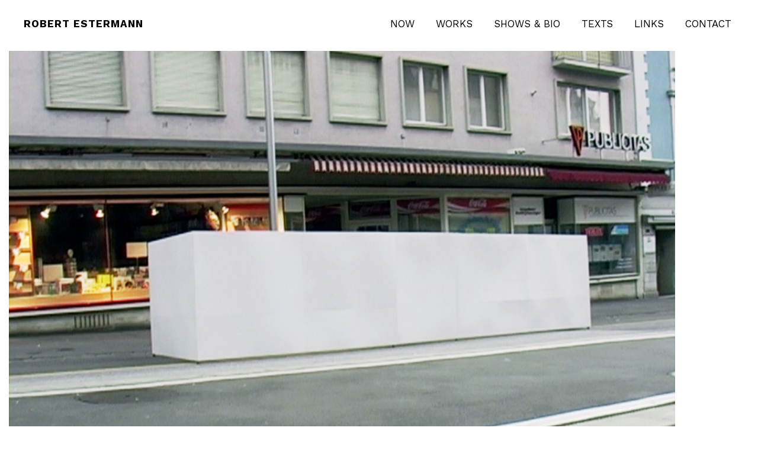

--- FILE ---
content_type: text/html; charset=UTF-8
request_url: https://estermann.com/now/robert-estermann_2007-alex-in-town-videostill1-1/
body_size: 9489
content:
<!DOCTYPE html>
<html lang="en-US">
<head>
<meta charset="UTF-8" />
<meta name="viewport" content="width=device-width, initial-scale=1">
<link rel="profile" href="http://gmpg.org/xfn/11">
<link rel="pingback" href="https://www.estermann.com/0/xmlrpc.php">

<meta name='robots' content='index, follow, max-image-preview:large, max-snippet:-1, max-video-preview:-1' />

	<!-- This site is optimized with the Yoast SEO plugin v26.8 - https://yoast.com/product/yoast-seo-wordpress/ -->
	<title>Robert-Estermann_2007-Alex-in-Town-videostill1-1 &#8226; ROBERT ESTERMANN</title>
	<link rel="canonical" href="https://estermann.com/now/robert-estermann_2007-alex-in-town-videostill1-1/" />
	<meta property="og:locale" content="en_US" />
	<meta property="og:type" content="article" />
	<meta property="og:title" content="Robert-Estermann_2007-Alex-in-Town-videostill1-1 &#8226; ROBERT ESTERMANN" />
	<meta property="og:url" content="https://estermann.com/now/robert-estermann_2007-alex-in-town-videostill1-1/" />
	<meta property="og:site_name" content="ROBERT ESTERMANN" />
	<meta property="article:publisher" content="https://www.facebook.com/robert.estermann" />
	<meta property="og:image" content="https://estermann.com/now/robert-estermann_2007-alex-in-town-videostill1-1" />
	<meta property="og:image:width" content="1400" />
	<meta property="og:image:height" content="1023" />
	<meta property="og:image:type" content="image/jpeg" />
	<meta name="twitter:card" content="summary_large_image" />
	<meta name="twitter:site" content="@robertestermann" />
	<script type="application/ld+json" class="yoast-schema-graph">{"@context":"https://schema.org","@graph":[{"@type":"WebPage","@id":"https://estermann.com/now/robert-estermann_2007-alex-in-town-videostill1-1/","url":"https://estermann.com/now/robert-estermann_2007-alex-in-town-videostill1-1/","name":"Robert-Estermann_2007-Alex-in-Town-videostill1-1 &#8226; ROBERT ESTERMANN","isPartOf":{"@id":"https://estermann.com/#website"},"primaryImageOfPage":{"@id":"https://estermann.com/now/robert-estermann_2007-alex-in-town-videostill1-1/#primaryimage"},"image":{"@id":"https://estermann.com/now/robert-estermann_2007-alex-in-town-videostill1-1/#primaryimage"},"thumbnailUrl":"https://www.estermann.com/0/wp-content/uploads/Robert-Estermann_2007-Alex-in-Town-videostill1-1.jpg","datePublished":"2018-09-19T16:12:07+00:00","breadcrumb":{"@id":"https://estermann.com/now/robert-estermann_2007-alex-in-town-videostill1-1/#breadcrumb"},"inLanguage":"en-US","potentialAction":[{"@type":"ReadAction","target":["https://estermann.com/now/robert-estermann_2007-alex-in-town-videostill1-1/"]}]},{"@type":"ImageObject","inLanguage":"en-US","@id":"https://estermann.com/now/robert-estermann_2007-alex-in-town-videostill1-1/#primaryimage","url":"https://www.estermann.com/0/wp-content/uploads/Robert-Estermann_2007-Alex-in-Town-videostill1-1.jpg","contentUrl":"https://www.estermann.com/0/wp-content/uploads/Robert-Estermann_2007-Alex-in-Town-videostill1-1.jpg","width":1400,"height":1023},{"@type":"BreadcrumbList","@id":"https://estermann.com/now/robert-estermann_2007-alex-in-town-videostill1-1/#breadcrumb","itemListElement":[{"@type":"ListItem","position":1,"name":"Home","item":"https://estermann.com/"},{"@type":"ListItem","position":2,"name":"Now","item":"https://estermann.com/now/"},{"@type":"ListItem","position":3,"name":"Robert-Estermann_2007-Alex-in-Town-videostill1-1"}]},{"@type":"WebSite","@id":"https://estermann.com/#website","url":"https://estermann.com/","name":"ROBERT ESTERMANN","description":"This is the official website and image gallery of Robert Estermann.","potentialAction":[{"@type":"SearchAction","target":{"@type":"EntryPoint","urlTemplate":"https://estermann.com/?s={search_term_string}"},"query-input":{"@type":"PropertyValueSpecification","valueRequired":true,"valueName":"search_term_string"}}],"inLanguage":"en-US"}]}</script>
	<!-- / Yoast SEO plugin. -->


<link rel='dns-prefetch' href='//www.estermann.com' />
<link rel='dns-prefetch' href='//secure.gravatar.com' />
<link rel='dns-prefetch' href='//stats.wp.com' />
<link rel='dns-prefetch' href='//fonts.googleapis.com' />
<link rel='dns-prefetch' href='//v0.wordpress.com' />
<link rel="alternate" type="application/rss+xml" title="ROBERT ESTERMANN &raquo; Feed" href="https://estermann.com/feed/" />
<link rel="alternate" type="application/rss+xml" title="ROBERT ESTERMANN &raquo; Comments Feed" href="https://estermann.com/comments/feed/" />
<link rel="alternate" title="oEmbed (JSON)" type="application/json+oembed" href="https://estermann.com/wp-json/oembed/1.0/embed?url=https%3A%2F%2Festermann.com%2Fnow%2Frobert-estermann_2007-alex-in-town-videostill1-1%2F" />
<link rel="alternate" title="oEmbed (XML)" type="text/xml+oembed" href="https://estermann.com/wp-json/oembed/1.0/embed?url=https%3A%2F%2Festermann.com%2Fnow%2Frobert-estermann_2007-alex-in-town-videostill1-1%2F&#038;format=xml" />
<style id='wp-img-auto-sizes-contain-inline-css' type='text/css'>
img:is([sizes=auto i],[sizes^="auto," i]){contain-intrinsic-size:3000px 1500px}
/*# sourceURL=wp-img-auto-sizes-contain-inline-css */
</style>
<style id='wp-emoji-styles-inline-css' type='text/css'>

	img.wp-smiley, img.emoji {
		display: inline !important;
		border: none !important;
		box-shadow: none !important;
		height: 1em !important;
		width: 1em !important;
		margin: 0 0.07em !important;
		vertical-align: -0.1em !important;
		background: none !important;
		padding: 0 !important;
	}
/*# sourceURL=wp-emoji-styles-inline-css */
</style>
<style id='wp-block-library-inline-css' type='text/css'>
:root{--wp-block-synced-color:#7a00df;--wp-block-synced-color--rgb:122,0,223;--wp-bound-block-color:var(--wp-block-synced-color);--wp-editor-canvas-background:#ddd;--wp-admin-theme-color:#007cba;--wp-admin-theme-color--rgb:0,124,186;--wp-admin-theme-color-darker-10:#006ba1;--wp-admin-theme-color-darker-10--rgb:0,107,160.5;--wp-admin-theme-color-darker-20:#005a87;--wp-admin-theme-color-darker-20--rgb:0,90,135;--wp-admin-border-width-focus:2px}@media (min-resolution:192dpi){:root{--wp-admin-border-width-focus:1.5px}}.wp-element-button{cursor:pointer}:root .has-very-light-gray-background-color{background-color:#eee}:root .has-very-dark-gray-background-color{background-color:#313131}:root .has-very-light-gray-color{color:#eee}:root .has-very-dark-gray-color{color:#313131}:root .has-vivid-green-cyan-to-vivid-cyan-blue-gradient-background{background:linear-gradient(135deg,#00d084,#0693e3)}:root .has-purple-crush-gradient-background{background:linear-gradient(135deg,#34e2e4,#4721fb 50%,#ab1dfe)}:root .has-hazy-dawn-gradient-background{background:linear-gradient(135deg,#faaca8,#dad0ec)}:root .has-subdued-olive-gradient-background{background:linear-gradient(135deg,#fafae1,#67a671)}:root .has-atomic-cream-gradient-background{background:linear-gradient(135deg,#fdd79a,#004a59)}:root .has-nightshade-gradient-background{background:linear-gradient(135deg,#330968,#31cdcf)}:root .has-midnight-gradient-background{background:linear-gradient(135deg,#020381,#2874fc)}:root{--wp--preset--font-size--normal:16px;--wp--preset--font-size--huge:42px}.has-regular-font-size{font-size:1em}.has-larger-font-size{font-size:2.625em}.has-normal-font-size{font-size:var(--wp--preset--font-size--normal)}.has-huge-font-size{font-size:var(--wp--preset--font-size--huge)}.has-text-align-center{text-align:center}.has-text-align-left{text-align:left}.has-text-align-right{text-align:right}.has-fit-text{white-space:nowrap!important}#end-resizable-editor-section{display:none}.aligncenter{clear:both}.items-justified-left{justify-content:flex-start}.items-justified-center{justify-content:center}.items-justified-right{justify-content:flex-end}.items-justified-space-between{justify-content:space-between}.screen-reader-text{border:0;clip-path:inset(50%);height:1px;margin:-1px;overflow:hidden;padding:0;position:absolute;width:1px;word-wrap:normal!important}.screen-reader-text:focus{background-color:#ddd;clip-path:none;color:#444;display:block;font-size:1em;height:auto;left:5px;line-height:normal;padding:15px 23px 14px;text-decoration:none;top:5px;width:auto;z-index:100000}html :where(.has-border-color){border-style:solid}html :where([style*=border-top-color]){border-top-style:solid}html :where([style*=border-right-color]){border-right-style:solid}html :where([style*=border-bottom-color]){border-bottom-style:solid}html :where([style*=border-left-color]){border-left-style:solid}html :where([style*=border-width]){border-style:solid}html :where([style*=border-top-width]){border-top-style:solid}html :where([style*=border-right-width]){border-right-style:solid}html :where([style*=border-bottom-width]){border-bottom-style:solid}html :where([style*=border-left-width]){border-left-style:solid}html :where(img[class*=wp-image-]){height:auto;max-width:100%}:where(figure){margin:0 0 1em}html :where(.is-position-sticky){--wp-admin--admin-bar--position-offset:var(--wp-admin--admin-bar--height,0px)}@media screen and (max-width:600px){html :where(.is-position-sticky){--wp-admin--admin-bar--position-offset:0px}}

/*# sourceURL=wp-block-library-inline-css */
</style><style id='global-styles-inline-css' type='text/css'>
:root{--wp--preset--aspect-ratio--square: 1;--wp--preset--aspect-ratio--4-3: 4/3;--wp--preset--aspect-ratio--3-4: 3/4;--wp--preset--aspect-ratio--3-2: 3/2;--wp--preset--aspect-ratio--2-3: 2/3;--wp--preset--aspect-ratio--16-9: 16/9;--wp--preset--aspect-ratio--9-16: 9/16;--wp--preset--color--black: #000000;--wp--preset--color--cyan-bluish-gray: #abb8c3;--wp--preset--color--white: #ffffff;--wp--preset--color--pale-pink: #f78da7;--wp--preset--color--vivid-red: #cf2e2e;--wp--preset--color--luminous-vivid-orange: #ff6900;--wp--preset--color--luminous-vivid-amber: #fcb900;--wp--preset--color--light-green-cyan: #7bdcb5;--wp--preset--color--vivid-green-cyan: #00d084;--wp--preset--color--pale-cyan-blue: #8ed1fc;--wp--preset--color--vivid-cyan-blue: #0693e3;--wp--preset--color--vivid-purple: #9b51e0;--wp--preset--gradient--vivid-cyan-blue-to-vivid-purple: linear-gradient(135deg,rgb(6,147,227) 0%,rgb(155,81,224) 100%);--wp--preset--gradient--light-green-cyan-to-vivid-green-cyan: linear-gradient(135deg,rgb(122,220,180) 0%,rgb(0,208,130) 100%);--wp--preset--gradient--luminous-vivid-amber-to-luminous-vivid-orange: linear-gradient(135deg,rgb(252,185,0) 0%,rgb(255,105,0) 100%);--wp--preset--gradient--luminous-vivid-orange-to-vivid-red: linear-gradient(135deg,rgb(255,105,0) 0%,rgb(207,46,46) 100%);--wp--preset--gradient--very-light-gray-to-cyan-bluish-gray: linear-gradient(135deg,rgb(238,238,238) 0%,rgb(169,184,195) 100%);--wp--preset--gradient--cool-to-warm-spectrum: linear-gradient(135deg,rgb(74,234,220) 0%,rgb(151,120,209) 20%,rgb(207,42,186) 40%,rgb(238,44,130) 60%,rgb(251,105,98) 80%,rgb(254,248,76) 100%);--wp--preset--gradient--blush-light-purple: linear-gradient(135deg,rgb(255,206,236) 0%,rgb(152,150,240) 100%);--wp--preset--gradient--blush-bordeaux: linear-gradient(135deg,rgb(254,205,165) 0%,rgb(254,45,45) 50%,rgb(107,0,62) 100%);--wp--preset--gradient--luminous-dusk: linear-gradient(135deg,rgb(255,203,112) 0%,rgb(199,81,192) 50%,rgb(65,88,208) 100%);--wp--preset--gradient--pale-ocean: linear-gradient(135deg,rgb(255,245,203) 0%,rgb(182,227,212) 50%,rgb(51,167,181) 100%);--wp--preset--gradient--electric-grass: linear-gradient(135deg,rgb(202,248,128) 0%,rgb(113,206,126) 100%);--wp--preset--gradient--midnight: linear-gradient(135deg,rgb(2,3,129) 0%,rgb(40,116,252) 100%);--wp--preset--font-size--small: 13px;--wp--preset--font-size--medium: 20px;--wp--preset--font-size--large: 36px;--wp--preset--font-size--x-large: 42px;--wp--preset--spacing--20: 0.44rem;--wp--preset--spacing--30: 0.67rem;--wp--preset--spacing--40: 1rem;--wp--preset--spacing--50: 1.5rem;--wp--preset--spacing--60: 2.25rem;--wp--preset--spacing--70: 3.38rem;--wp--preset--spacing--80: 5.06rem;--wp--preset--shadow--natural: 6px 6px 9px rgba(0, 0, 0, 0.2);--wp--preset--shadow--deep: 12px 12px 50px rgba(0, 0, 0, 0.4);--wp--preset--shadow--sharp: 6px 6px 0px rgba(0, 0, 0, 0.2);--wp--preset--shadow--outlined: 6px 6px 0px -3px rgb(255, 255, 255), 6px 6px rgb(0, 0, 0);--wp--preset--shadow--crisp: 6px 6px 0px rgb(0, 0, 0);}:where(.is-layout-flex){gap: 0.5em;}:where(.is-layout-grid){gap: 0.5em;}body .is-layout-flex{display: flex;}.is-layout-flex{flex-wrap: wrap;align-items: center;}.is-layout-flex > :is(*, div){margin: 0;}body .is-layout-grid{display: grid;}.is-layout-grid > :is(*, div){margin: 0;}:where(.wp-block-columns.is-layout-flex){gap: 2em;}:where(.wp-block-columns.is-layout-grid){gap: 2em;}:where(.wp-block-post-template.is-layout-flex){gap: 1.25em;}:where(.wp-block-post-template.is-layout-grid){gap: 1.25em;}.has-black-color{color: var(--wp--preset--color--black) !important;}.has-cyan-bluish-gray-color{color: var(--wp--preset--color--cyan-bluish-gray) !important;}.has-white-color{color: var(--wp--preset--color--white) !important;}.has-pale-pink-color{color: var(--wp--preset--color--pale-pink) !important;}.has-vivid-red-color{color: var(--wp--preset--color--vivid-red) !important;}.has-luminous-vivid-orange-color{color: var(--wp--preset--color--luminous-vivid-orange) !important;}.has-luminous-vivid-amber-color{color: var(--wp--preset--color--luminous-vivid-amber) !important;}.has-light-green-cyan-color{color: var(--wp--preset--color--light-green-cyan) !important;}.has-vivid-green-cyan-color{color: var(--wp--preset--color--vivid-green-cyan) !important;}.has-pale-cyan-blue-color{color: var(--wp--preset--color--pale-cyan-blue) !important;}.has-vivid-cyan-blue-color{color: var(--wp--preset--color--vivid-cyan-blue) !important;}.has-vivid-purple-color{color: var(--wp--preset--color--vivid-purple) !important;}.has-black-background-color{background-color: var(--wp--preset--color--black) !important;}.has-cyan-bluish-gray-background-color{background-color: var(--wp--preset--color--cyan-bluish-gray) !important;}.has-white-background-color{background-color: var(--wp--preset--color--white) !important;}.has-pale-pink-background-color{background-color: var(--wp--preset--color--pale-pink) !important;}.has-vivid-red-background-color{background-color: var(--wp--preset--color--vivid-red) !important;}.has-luminous-vivid-orange-background-color{background-color: var(--wp--preset--color--luminous-vivid-orange) !important;}.has-luminous-vivid-amber-background-color{background-color: var(--wp--preset--color--luminous-vivid-amber) !important;}.has-light-green-cyan-background-color{background-color: var(--wp--preset--color--light-green-cyan) !important;}.has-vivid-green-cyan-background-color{background-color: var(--wp--preset--color--vivid-green-cyan) !important;}.has-pale-cyan-blue-background-color{background-color: var(--wp--preset--color--pale-cyan-blue) !important;}.has-vivid-cyan-blue-background-color{background-color: var(--wp--preset--color--vivid-cyan-blue) !important;}.has-vivid-purple-background-color{background-color: var(--wp--preset--color--vivid-purple) !important;}.has-black-border-color{border-color: var(--wp--preset--color--black) !important;}.has-cyan-bluish-gray-border-color{border-color: var(--wp--preset--color--cyan-bluish-gray) !important;}.has-white-border-color{border-color: var(--wp--preset--color--white) !important;}.has-pale-pink-border-color{border-color: var(--wp--preset--color--pale-pink) !important;}.has-vivid-red-border-color{border-color: var(--wp--preset--color--vivid-red) !important;}.has-luminous-vivid-orange-border-color{border-color: var(--wp--preset--color--luminous-vivid-orange) !important;}.has-luminous-vivid-amber-border-color{border-color: var(--wp--preset--color--luminous-vivid-amber) !important;}.has-light-green-cyan-border-color{border-color: var(--wp--preset--color--light-green-cyan) !important;}.has-vivid-green-cyan-border-color{border-color: var(--wp--preset--color--vivid-green-cyan) !important;}.has-pale-cyan-blue-border-color{border-color: var(--wp--preset--color--pale-cyan-blue) !important;}.has-vivid-cyan-blue-border-color{border-color: var(--wp--preset--color--vivid-cyan-blue) !important;}.has-vivid-purple-border-color{border-color: var(--wp--preset--color--vivid-purple) !important;}.has-vivid-cyan-blue-to-vivid-purple-gradient-background{background: var(--wp--preset--gradient--vivid-cyan-blue-to-vivid-purple) !important;}.has-light-green-cyan-to-vivid-green-cyan-gradient-background{background: var(--wp--preset--gradient--light-green-cyan-to-vivid-green-cyan) !important;}.has-luminous-vivid-amber-to-luminous-vivid-orange-gradient-background{background: var(--wp--preset--gradient--luminous-vivid-amber-to-luminous-vivid-orange) !important;}.has-luminous-vivid-orange-to-vivid-red-gradient-background{background: var(--wp--preset--gradient--luminous-vivid-orange-to-vivid-red) !important;}.has-very-light-gray-to-cyan-bluish-gray-gradient-background{background: var(--wp--preset--gradient--very-light-gray-to-cyan-bluish-gray) !important;}.has-cool-to-warm-spectrum-gradient-background{background: var(--wp--preset--gradient--cool-to-warm-spectrum) !important;}.has-blush-light-purple-gradient-background{background: var(--wp--preset--gradient--blush-light-purple) !important;}.has-blush-bordeaux-gradient-background{background: var(--wp--preset--gradient--blush-bordeaux) !important;}.has-luminous-dusk-gradient-background{background: var(--wp--preset--gradient--luminous-dusk) !important;}.has-pale-ocean-gradient-background{background: var(--wp--preset--gradient--pale-ocean) !important;}.has-electric-grass-gradient-background{background: var(--wp--preset--gradient--electric-grass) !important;}.has-midnight-gradient-background{background: var(--wp--preset--gradient--midnight) !important;}.has-small-font-size{font-size: var(--wp--preset--font-size--small) !important;}.has-medium-font-size{font-size: var(--wp--preset--font-size--medium) !important;}.has-large-font-size{font-size: var(--wp--preset--font-size--large) !important;}.has-x-large-font-size{font-size: var(--wp--preset--font-size--x-large) !important;}
/*# sourceURL=global-styles-inline-css */
</style>

<style id='classic-theme-styles-inline-css' type='text/css'>
/*! This file is auto-generated */
.wp-block-button__link{color:#fff;background-color:#32373c;border-radius:9999px;box-shadow:none;text-decoration:none;padding:calc(.667em + 2px) calc(1.333em + 2px);font-size:1.125em}.wp-block-file__button{background:#32373c;color:#fff;text-decoration:none}
/*# sourceURL=/wp-includes/css/classic-themes.min.css */
</style>
<link rel='stylesheet' id='contact-form-7-css' href='https://www.estermann.com/0/wp-content/plugins/contact-form-7/includes/css/styles.css?ver=6.1.4' type='text/css' media='all' />
<link rel='stylesheet' id='responsive-lightbox-imagelightbox-css' href='https://www.estermann.com/0/wp-content/plugins/responsive-lightbox/assets/imagelightbox/imagelightbox.min.css?ver=1.0.0' type='text/css' media='all' />
<link rel='stylesheet' id='caruso-fonts-css' href='https://fonts.googleapis.com/css?family=Work+Sans%3A400%2C700%2C400italic&#038;subset=latin%2Clatin-ext' type='text/css' media='all' />
<link rel='stylesheet' id='caruso-style-css' href='https://www.estermann.com/0/wp-content/themes/caruso-1.0.1/style.css?ver=20151215' type='text/css' media='all' />
<link rel='stylesheet' id='caruso-animatecss-css' href='https://www.estermann.com/0/wp-content/themes/caruso-1.0.1/css/animate.min.css?ver=3.5.0' type='text/css' media='all' />
<link rel='stylesheet' id='caruso-slick-style-css' href='https://www.estermann.com/0/wp-content/themes/caruso-1.0.1/js/slick/slick.css?ver=6.9' type='text/css' media='all' />
<link rel='stylesheet' id='genericons-css' href='https://www.estermann.com/0/wp-content/plugins/jetpack/_inc/genericons/genericons/genericons.css?ver=3.1' type='text/css' media='all' />
<script type="text/javascript" src="https://www.estermann.com/0/wp-includes/js/jquery/jquery.min.js?ver=3.7.1" id="jquery-core-js"></script>
<script type="text/javascript" src="https://www.estermann.com/0/wp-includes/js/jquery/jquery-migrate.min.js?ver=3.4.1" id="jquery-migrate-js"></script>
<script type="text/javascript" src="https://www.estermann.com/0/wp-content/plugins/responsive-lightbox/assets/dompurify/purify.min.js?ver=3.3.1" id="dompurify-js"></script>
<script type="text/javascript" id="responsive-lightbox-sanitizer-js-before">
/* <![CDATA[ */
window.RLG = window.RLG || {}; window.RLG.sanitizeAllowedHosts = ["youtube.com","www.youtube.com","youtu.be","vimeo.com","player.vimeo.com"];
//# sourceURL=responsive-lightbox-sanitizer-js-before
/* ]]> */
</script>
<script type="text/javascript" src="https://www.estermann.com/0/wp-content/plugins/responsive-lightbox/js/sanitizer.js?ver=2.6.1" id="responsive-lightbox-sanitizer-js"></script>
<script type="text/javascript" src="https://www.estermann.com/0/wp-content/plugins/responsive-lightbox/assets/imagelightbox/imagelightbox.min.js?ver=1.0.0" id="responsive-lightbox-imagelightbox-js"></script>
<script type="text/javascript" src="https://www.estermann.com/0/wp-includes/js/underscore.min.js?ver=1.13.7" id="underscore-js"></script>
<script type="text/javascript" src="https://www.estermann.com/0/wp-content/plugins/responsive-lightbox/assets/infinitescroll/infinite-scroll.pkgd.min.js?ver=4.0.1" id="responsive-lightbox-infinite-scroll-js"></script>
<script type="text/javascript" id="responsive-lightbox-js-before">
/* <![CDATA[ */
var rlArgs = {"script":"imagelightbox","selector":"lightbox","customEvents":"","activeGalleries":true,"animationSpeed":200,"preloadNext":true,"enableKeyboard":true,"quitOnEnd":false,"quitOnImageClick":false,"quitOnDocumentClick":true,"woocommerce_gallery":false,"ajaxurl":"https:\/\/www.estermann.com\/0\/wp-admin\/admin-ajax.php","nonce":"a567e4d604","preview":false,"postId":4156,"scriptExtension":false};

//# sourceURL=responsive-lightbox-js-before
/* ]]> */
</script>
<script type="text/javascript" src="https://www.estermann.com/0/wp-content/plugins/responsive-lightbox/js/front.js?ver=2.6.1" id="responsive-lightbox-js"></script>
<script type="text/javascript" src="https://www.estermann.com/0/wp-content/themes/caruso-1.0.1/js/jquery.viewportchecker.min.js?ver=1.8.5" id="caruso-viewportchecker-js"></script>
<script type="text/javascript" src="https://www.estermann.com/0/wp-content/themes/caruso-1.0.1/js/pace.min.js?ver=1.0.0" id="caruso-loadingbar-js"></script>
<script type="text/javascript" src="https://www.estermann.com/0/wp-content/themes/caruso-1.0.1/js/imagesLoaded.js?ver=3.2.0" id="caruso-imagesLoaded-js"></script>
<script type="text/javascript" src="https://www.estermann.com/0/wp-content/themes/caruso-1.0.1/js/slick/slick.min.js?ver=1.5.9" id="caruso-slick-js"></script>
<link rel="https://api.w.org/" href="https://estermann.com/wp-json/" /><link rel="alternate" title="JSON" type="application/json" href="https://estermann.com/wp-json/wp/v2/media/4156" /><link rel="EditURI" type="application/rsd+xml" title="RSD" href="https://www.estermann.com/0/xmlrpc.php?rsd" />
<meta name="generator" content="WordPress 6.9" />
<link rel='shortlink' href='https://wp.me/a9FEgH-152' />
<script type="text/javascript">//<![CDATA[
  function external_links_in_new_windows_loop() {
    if (!document.links) {
      document.links = document.getElementsByTagName('a');
    }
    var change_link = false;
    var force = 'http://riding.vision';
    var ignore = '';

    for (var t=0; t<document.links.length; t++) {
      var all_links = document.links[t];
      change_link = false;
      
      if(document.links[t].hasAttribute('onClick') == false) {
        // forced if the address starts with http (or also https), but does not link to the current domain
        if(all_links.href.search(/^http/) != -1 && all_links.href.search('estermann.com') == -1 && all_links.href.search(/^#/) == -1) {
          // console.log('Changed ' + all_links.href);
          change_link = true;
        }
          
        if(force != '' && all_links.href.search(force) != -1) {
          // forced
          // console.log('force ' + all_links.href);
          change_link = true;
        }
        
        if(ignore != '' && all_links.href.search(ignore) != -1) {
          // console.log('ignore ' + all_links.href);
          // ignored
          change_link = false;
        }

        if(change_link == true) {
          // console.log('Changed ' + all_links.href);
          document.links[t].setAttribute('onClick', 'javascript:window.open(\'' + all_links.href.replace(/'/g, '') + '\', \'_blank\', \'noopener\'); return false;');
          document.links[t].removeAttribute('target');
        }
      }
    }
  }
  
  // Load
  function external_links_in_new_windows_load(func)
  {  
    var oldonload = window.onload;
    if (typeof window.onload != 'function'){
      window.onload = func;
    } else {
      window.onload = function(){
        oldonload();
        func();
      }
    }
  }

  external_links_in_new_windows_load(external_links_in_new_windows_loop);
  //]]></script>

	<style>img#wpstats{display:none}</style>
		<!-- Analytics by WP Statistics - https://wp-statistics.com -->
	<style type="text/css">
			a {color: ;}
				#colophon {background: ;}
				#front-pagecontent {background: ;}
				.onsale {background: ;}
				.onsale {color: ;}
		</style>
    <style type="text/css">.recentcomments a{display:inline !important;padding:0 !important;margin:0 !important;}</style><link rel="icon" href="https://www.estermann.com/0/wp-content/uploads/cropped-icon-32x32.jpg" sizes="32x32" />
<link rel="icon" href="https://www.estermann.com/0/wp-content/uploads/cropped-icon-192x192.jpg" sizes="192x192" />
<link rel="apple-touch-icon" href="https://www.estermann.com/0/wp-content/uploads/cropped-icon-180x180.jpg" />
<meta name="msapplication-TileImage" content="https://www.estermann.com/0/wp-content/uploads/cropped-icon-270x270.jpg" />
</head>

<body class="attachment wp-singular attachment-template-default attachmentid-4156 attachment-jpeg wp-theme-caruso-101 default-page">
	
	<div class="load-overlay"></div>

	<div id="site-container">

	<header id="masthead" class="cf" role="banner">
	
	<div class="header-wrap cf">

		<div id="site-branding">
			 

							<p class="site-title"><a href="https://estermann.com/" rel="home">ROBERT ESTERMANN</a></p>
			
							<p class="site-description">This is the official website and image gallery of Robert Estermann.</p>
					</div><!-- end #site-branding -->

		<button id="menu-main-toggle"><span>Open</span></button>
			<nav id="site-navigation" class="main-navigation cf" role="navigation">
				<div class="sticky-wrap">
				<ul id="menu-oberer-menu-balken" class="primary-menu"><li id="menu-item-2448" class="menu-item menu-item-type-post_type menu-item-object-page menu-item-home menu-item-2448"><a href="https://estermann.com/now/">NOW</a></li>
<li id="menu-item-2198" class="menu-item menu-item-type-taxonomy menu-item-object-category menu-item-has-children menu-item-2198"><a href="https://estermann.com/robert-estermann/category/works/">WORKS</a>
<ul class="sub-menu">
	<li id="menu-item-2199" class="menu-item menu-item-type-taxonomy menu-item-object-category menu-item-2199"><a href="https://estermann.com/robert-estermann/category/works/">ALL WORKS</a></li>
	<li id="menu-item-2195" class="menu-item menu-item-type-taxonomy menu-item-object-category menu-item-2195"><a href="https://estermann.com/robert-estermann/category/works/drawings/">DRAWINGS</a></li>
	<li id="menu-item-2194" class="menu-item menu-item-type-taxonomy menu-item-object-category menu-item-2194"><a href="https://estermann.com/robert-estermann/category/works/installations/">INSTALLATIONS</a></li>
</ul>
</li>
<li id="menu-item-2313" class="menu-item menu-item-type-post_type menu-item-object-page menu-item-2313"><a href="https://estermann.com/shows-bio/">SHOWS &#038; BIO</a></li>
<li id="menu-item-2311" class="menu-item menu-item-type-post_type menu-item-object-page menu-item-2311"><a href="https://estermann.com/texts/">TEXTS</a></li>
<li id="menu-item-2379" class="menu-item menu-item-type-post_type menu-item-object-page menu-item-2379"><a href="https://estermann.com/links/">LINKS</a></li>
<li id="menu-item-2207" class="menu-item menu-item-type-post_type menu-item-object-page menu-item-2207"><a href="https://estermann.com/contact/">CONTACT</a></li>
</ul>			</nav><!-- end #site-nav -->
			

						
	</div><!-- end .header-wrap -->


	</header><!-- end #masthead -->

<div id="content-wrap" class="cf">

	<div id="primary" class="site-content cf" role="main">

		<article id="post-4156" class="post-4156 attachment type-attachment status-inherit hentry">

		<header class="entry-header">
			<h1 class="entry-title">Robert-Estermann_2007-Alex-in-Town-videostill1-1</a></h1>
			<div class="entry-meta">
				<div class="entry-date">
					<a href="https://estermann.com/now/robert-estermann_2007-alex-in-town-videostill1-1/">2018-09-19</a>
				</div><!-- end .entry-date -->
											</div><!-- end .entry-meta -->
		</header><!--end .entry-header -->

		<div class="entry-wrap">
		<div class="entry-content">
			<div class="attachment">
				<img width="1400" height="1023" src="https://www.estermann.com/0/wp-content/uploads/Robert-Estermann_2007-Alex-in-Town-videostill1-1.jpg" class="attachment- size-" alt="" decoding="async" fetchpriority="high" srcset="https://www.estermann.com/0/wp-content/uploads/Robert-Estermann_2007-Alex-in-Town-videostill1-1.jpg 1400w, https://www.estermann.com/0/wp-content/uploads/Robert-Estermann_2007-Alex-in-Town-videostill1-1-600x438.jpg 600w, https://www.estermann.com/0/wp-content/uploads/Robert-Estermann_2007-Alex-in-Town-videostill1-1-800x585.jpg 800w, https://www.estermann.com/0/wp-content/uploads/Robert-Estermann_2007-Alex-in-Town-videostill1-1-1300x950.jpg 1300w, https://www.estermann.com/0/wp-content/uploads/Robert-Estermann_2007-Alex-in-Town-videostill1-1-768x561.jpg 768w" sizes="(max-width: 1400px) 100vw, 1400px" />							</div><!-- .attachment -->
		</div><!-- .entry-content -->
	</div><!-- end .entry-wrap -->

	</article><!-- #post-4156 -->

	
	<div class="nav-wrap cf">
		<nav id="nav-single" class="cf">
			<div class="nav-next"><a href='https://www.estermann.com/0/wp-content/uploads/robert-estermann-riding-vision.jpg' title="robert-estermann-riding-vision" data-rl_title="robert-estermann-riding-vision" class="rl-gallery-link" data-rl_caption="" data-rel="lightbox-gallery-0"><span>Next Image</span></a></div>
			<div class="nav-previous"><a href='https://www.estermann.com/0/wp-content/uploads/invit2.jpg' title="invit2" data-rl_title="invit2" class="rl-gallery-link" data-rl_caption="" data-rel="lightbox-gallery-0"><span>Previous Image</span></a></div>
		</nav><!-- #nav-single -->
	</div><!-- end .nav-wrap -->

	</div><!-- end #primary -->


</div><!-- end #content-wrap -->

	<footer id="colophon" class="site-footer cf">

			

<div id="footerwidgets" class="cf">
			<div id="footer-one" class="one-column sidebar-footer widget-area" role="complementary">
			<section id="search-4" class="widget widget_search"><h2 class="widget-title">Search for works by keyword:</h2>
<form method="get" class="searchform" action="https://estermann.com/" role="search">
	<label for="s" class="screen-reader-text"><span>Search</span></label>
	<input type="text" class="search-field" name="s" id="s" placeholder="Search&hellip;" />
	<input type="submit" class="submit" name="submit" id="searchsubmit" value="Search" />
</form></section><section id="black-studio-tinymce-2" class="widget widget_black_studio_tinymce"><div class="textwidget"></div></section>		</div><!-- end #footer-one -->
	
	

</div><!-- end #footerwidgets -->	        
        
			<div id="site-info">
                            
                
                                
              
				<ul class="credit" role="contentinfo">
											<li><p><a href="https://estermann.com/impressum/">Impressum</a> | <a href="https://estermann.com/datenschutz/">Datenschutz</a><br>All images and artworks © 2024 ProLitteris, Zurich and Robert Estermann</p></li>
									</ul><!-- end .credit -->
                <br>
				<a href="#site-container" class="top smooth"><span>Top</span></a>
			</div><!-- end #site-info -->
	</footer><!-- end #colophon -->
</div><!-- end #site-container -->

<script type="speculationrules">
{"prefetch":[{"source":"document","where":{"and":[{"href_matches":"/*"},{"not":{"href_matches":["/0/wp-*.php","/0/wp-admin/*","/0/wp-content/uploads/*","/0/wp-content/*","/0/wp-content/plugins/*","/0/wp-content/themes/caruso-1.0.1/*","/*\\?(.+)"]}},{"not":{"selector_matches":"a[rel~=\"nofollow\"]"}},{"not":{"selector_matches":".no-prefetch, .no-prefetch a"}}]},"eagerness":"conservative"}]}
</script>
<script type="text/javascript" src="https://www.estermann.com/0/wp-includes/js/dist/hooks.min.js?ver=dd5603f07f9220ed27f1" id="wp-hooks-js"></script>
<script type="text/javascript" src="https://www.estermann.com/0/wp-includes/js/dist/i18n.min.js?ver=c26c3dc7bed366793375" id="wp-i18n-js"></script>
<script type="text/javascript" id="wp-i18n-js-after">
/* <![CDATA[ */
wp.i18n.setLocaleData( { 'text direction\u0004ltr': [ 'ltr' ] } );
//# sourceURL=wp-i18n-js-after
/* ]]> */
</script>
<script type="text/javascript" src="https://www.estermann.com/0/wp-content/plugins/contact-form-7/includes/swv/js/index.js?ver=6.1.4" id="swv-js"></script>
<script type="text/javascript" id="contact-form-7-js-before">
/* <![CDATA[ */
var wpcf7 = {
    "api": {
        "root": "https:\/\/estermann.com\/wp-json\/",
        "namespace": "contact-form-7\/v1"
    },
    "cached": 1
};
//# sourceURL=contact-form-7-js-before
/* ]]> */
</script>
<script type="text/javascript" src="https://www.estermann.com/0/wp-content/plugins/contact-form-7/includes/js/index.js?ver=6.1.4" id="contact-form-7-js"></script>
<script type="text/javascript" id="caruso-script-js-extra">
/* <![CDATA[ */
var screenReaderText = {"expand":"\u003Cspan class=\"screen-reader-text\"\u003Eexpand child menu\u003C/span\u003E","collapse":"\u003Cspan class=\"screen-reader-text\"\u003Ecollapse child menu\u003C/span\u003E"};
//# sourceURL=caruso-script-js-extra
/* ]]> */
</script>
<script type="text/javascript" src="https://www.estermann.com/0/wp-content/themes/caruso-1.0.1/js/functions.js?ver=20150704" id="caruso-script-js"></script>
<script type="text/javascript" src="https://www.estermann.com/0/wp-includes/js/imagesloaded.min.js?ver=5.0.0" id="imagesloaded-js"></script>
<script type="text/javascript" src="https://www.estermann.com/0/wp-includes/js/masonry.min.js?ver=4.2.2" id="masonry-js"></script>
<script type="text/javascript" src="https://www.estermann.com/0/wp-content/themes/caruso-1.0.1/js/postmasonry.js?ver=20151215" id="caruso-postmasonry-js"></script>
<script type="text/javascript" id="jetpack-stats-js-before">
/* <![CDATA[ */
_stq = window._stq || [];
_stq.push([ "view", {"v":"ext","blog":"142913267","post":"4156","tz":"1","srv":"www.estermann.com","j":"1:15.4"} ]);
_stq.push([ "clickTrackerInit", "142913267", "4156" ]);
//# sourceURL=jetpack-stats-js-before
/* ]]> */
</script>
<script type="text/javascript" src="https://stats.wp.com/e-202604.js" id="jetpack-stats-js" defer="defer" data-wp-strategy="defer"></script>
<script id="wp-emoji-settings" type="application/json">
{"baseUrl":"https://s.w.org/images/core/emoji/17.0.2/72x72/","ext":".png","svgUrl":"https://s.w.org/images/core/emoji/17.0.2/svg/","svgExt":".svg","source":{"concatemoji":"https://www.estermann.com/0/wp-includes/js/wp-emoji-release.min.js?ver=6.9"}}
</script>
<script type="module">
/* <![CDATA[ */
/*! This file is auto-generated */
const a=JSON.parse(document.getElementById("wp-emoji-settings").textContent),o=(window._wpemojiSettings=a,"wpEmojiSettingsSupports"),s=["flag","emoji"];function i(e){try{var t={supportTests:e,timestamp:(new Date).valueOf()};sessionStorage.setItem(o,JSON.stringify(t))}catch(e){}}function c(e,t,n){e.clearRect(0,0,e.canvas.width,e.canvas.height),e.fillText(t,0,0);t=new Uint32Array(e.getImageData(0,0,e.canvas.width,e.canvas.height).data);e.clearRect(0,0,e.canvas.width,e.canvas.height),e.fillText(n,0,0);const a=new Uint32Array(e.getImageData(0,0,e.canvas.width,e.canvas.height).data);return t.every((e,t)=>e===a[t])}function p(e,t){e.clearRect(0,0,e.canvas.width,e.canvas.height),e.fillText(t,0,0);var n=e.getImageData(16,16,1,1);for(let e=0;e<n.data.length;e++)if(0!==n.data[e])return!1;return!0}function u(e,t,n,a){switch(t){case"flag":return n(e,"\ud83c\udff3\ufe0f\u200d\u26a7\ufe0f","\ud83c\udff3\ufe0f\u200b\u26a7\ufe0f")?!1:!n(e,"\ud83c\udde8\ud83c\uddf6","\ud83c\udde8\u200b\ud83c\uddf6")&&!n(e,"\ud83c\udff4\udb40\udc67\udb40\udc62\udb40\udc65\udb40\udc6e\udb40\udc67\udb40\udc7f","\ud83c\udff4\u200b\udb40\udc67\u200b\udb40\udc62\u200b\udb40\udc65\u200b\udb40\udc6e\u200b\udb40\udc67\u200b\udb40\udc7f");case"emoji":return!a(e,"\ud83e\u1fac8")}return!1}function f(e,t,n,a){let r;const o=(r="undefined"!=typeof WorkerGlobalScope&&self instanceof WorkerGlobalScope?new OffscreenCanvas(300,150):document.createElement("canvas")).getContext("2d",{willReadFrequently:!0}),s=(o.textBaseline="top",o.font="600 32px Arial",{});return e.forEach(e=>{s[e]=t(o,e,n,a)}),s}function r(e){var t=document.createElement("script");t.src=e,t.defer=!0,document.head.appendChild(t)}a.supports={everything:!0,everythingExceptFlag:!0},new Promise(t=>{let n=function(){try{var e=JSON.parse(sessionStorage.getItem(o));if("object"==typeof e&&"number"==typeof e.timestamp&&(new Date).valueOf()<e.timestamp+604800&&"object"==typeof e.supportTests)return e.supportTests}catch(e){}return null}();if(!n){if("undefined"!=typeof Worker&&"undefined"!=typeof OffscreenCanvas&&"undefined"!=typeof URL&&URL.createObjectURL&&"undefined"!=typeof Blob)try{var e="postMessage("+f.toString()+"("+[JSON.stringify(s),u.toString(),c.toString(),p.toString()].join(",")+"));",a=new Blob([e],{type:"text/javascript"});const r=new Worker(URL.createObjectURL(a),{name:"wpTestEmojiSupports"});return void(r.onmessage=e=>{i(n=e.data),r.terminate(),t(n)})}catch(e){}i(n=f(s,u,c,p))}t(n)}).then(e=>{for(const n in e)a.supports[n]=e[n],a.supports.everything=a.supports.everything&&a.supports[n],"flag"!==n&&(a.supports.everythingExceptFlag=a.supports.everythingExceptFlag&&a.supports[n]);var t;a.supports.everythingExceptFlag=a.supports.everythingExceptFlag&&!a.supports.flag,a.supports.everything||((t=a.source||{}).concatemoji?r(t.concatemoji):t.wpemoji&&t.twemoji&&(r(t.twemoji),r(t.wpemoji)))});
//# sourceURL=https://www.estermann.com/0/wp-includes/js/wp-emoji-loader.min.js
/* ]]> */
</script>
<nav class="social-nav" role="navigation">


 
    
    
</body>
</html>
<!-- Dynamic page generated in 0.853 seconds. -->
<!-- Cached page generated by WP-Super-Cache on 2026-01-21 09:31:57 -->

<!-- Compression = gzip -->

--- FILE ---
content_type: text/javascript
request_url: https://www.estermann.com/0/wp-content/themes/caruso-1.0.1/js/postmasonry.js?ver=20151215
body_size: 101
content:
/* global screenReaderText */
/**
 * Posts Masonry file.
 *
 */

( function( $ ) {

	/*
	 * Resize post-wrapper for full width on small screens.
	 */

	$( window ).load( function() {

		var post_wrapper = $( '#masonry-wrap' );

		post_wrapper.imagesLoaded( function() {
	
			if ( $( 'body' ).hasClass( 'rtl' ) ) {
				post_wrapper.masonry( {
					columnWidth: 10,
					itemSelector: '.product-category',
					isOriginLeft: false
				} );
			} else {
				post_wrapper.masonry( {
					columnWidth: 10,
					itemSelector: '.product-category',
				} );
			}

			// Show the blocks
			$( '.product-category' ).animate( {
				'opacity' : 1
			}, 250 );
	
		} );

	} );
	
	$( window ).load( function() {

		var post_wrapper = $( '#post-container' );

		post_wrapper.imagesLoaded( function() {
	
			if ( $( 'body' ).hasClass( 'rtl' ) ) {
				post_wrapper.masonry( {
					columnWidth: '.grid-sizer',
					itemSelector: 'article',
					isOriginLeft: false
				} );
			} else {
				post_wrapper.masonry( {
					columnWidth: '.grid-sizer',
					itemSelector: 'article',
				} );
			}

			// Show the blocks
			$( 'article' ).animate( {
				'opacity' : 1
			}, 250 );
	
		} );

	} );

} )( jQuery );
